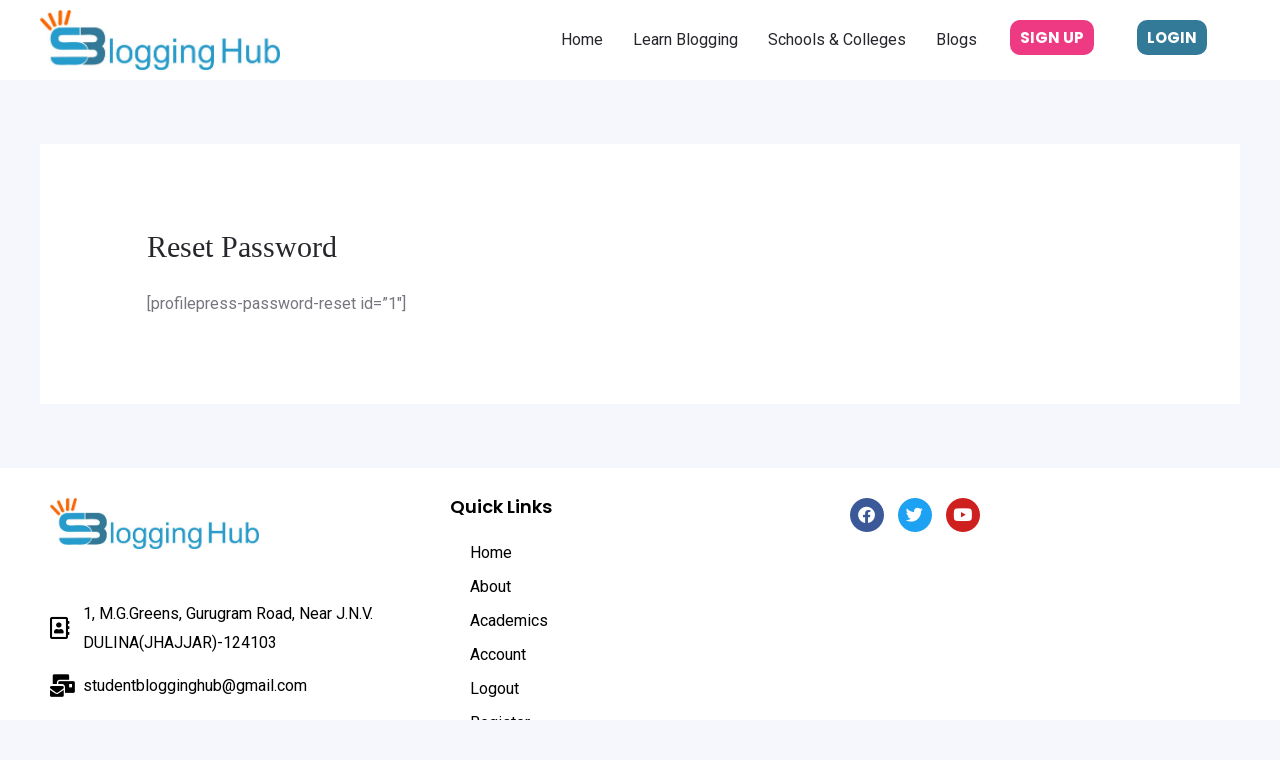

--- FILE ---
content_type: text/css
request_url: https://studentblogginghub.com/wp-content/uploads/elementor/css/post-870.css?ver=1689760394
body_size: 697
content:
.elementor-870 .elementor-element.elementor-element-3919070:not(.elementor-motion-effects-element-type-background), .elementor-870 .elementor-element.elementor-element-3919070 > .elementor-motion-effects-container > .elementor-motion-effects-layer{background-color:var( --e-global-color-992d527 );}.elementor-870 .elementor-element.elementor-element-3919070{transition:background 0.3s, border 0.3s, border-radius 0.3s, box-shadow 0.3s;}.elementor-870 .elementor-element.elementor-element-3919070 > .elementor-background-overlay{transition:background 0.3s, border-radius 0.3s, opacity 0.3s;}.elementor-870 .elementor-element.elementor-element-f0dc32d .elementor-icon-list-items:not(.elementor-inline-items) .elementor-icon-list-item:not(:last-child){padding-bottom:calc(26px/2);}.elementor-870 .elementor-element.elementor-element-f0dc32d .elementor-icon-list-items:not(.elementor-inline-items) .elementor-icon-list-item:not(:first-child){margin-top:calc(26px/2);}.elementor-870 .elementor-element.elementor-element-f0dc32d .elementor-icon-list-items.elementor-inline-items .elementor-icon-list-item{margin-right:calc(26px/2);margin-left:calc(26px/2);}.elementor-870 .elementor-element.elementor-element-f0dc32d .elementor-icon-list-items.elementor-inline-items{margin-right:calc(-26px/2);margin-left:calc(-26px/2);}body.rtl .elementor-870 .elementor-element.elementor-element-f0dc32d .elementor-icon-list-items.elementor-inline-items .elementor-icon-list-item:after{left:calc(-26px/2);}body:not(.rtl) .elementor-870 .elementor-element.elementor-element-f0dc32d .elementor-icon-list-items.elementor-inline-items .elementor-icon-list-item:after{right:calc(-26px/2);}.elementor-870 .elementor-element.elementor-element-f0dc32d .elementor-icon-list-icon i{color:var( --e-global-color-astglobalcolor7 );transition:color 0.3s;}.elementor-870 .elementor-element.elementor-element-f0dc32d .elementor-icon-list-icon svg{fill:var( --e-global-color-astglobalcolor7 );transition:fill 0.3s;}.elementor-870 .elementor-element.elementor-element-f0dc32d{--e-icon-list-icon-size:14px;--icon-vertical-offset:0px;}.elementor-870 .elementor-element.elementor-element-f0dc32d .elementor-icon-list-text{text-shadow:0px 0px 10px rgba(0,0,0,0.3);color:var( --e-global-color-astglobalcolor5 );transition:color 0.3s;}.elementor-870 .elementor-element.elementor-element-8b18868:not(.elementor-motion-effects-element-type-background), .elementor-870 .elementor-element.elementor-element-8b18868 > .elementor-motion-effects-container > .elementor-motion-effects-layer{background-color:#FFFFFF;}.elementor-870 .elementor-element.elementor-element-8b18868{transition:background 0.3s, border 0.3s, border-radius 0.3s, box-shadow 0.3s;padding:10px 0px 10px 0px;}.elementor-870 .elementor-element.elementor-element-8b18868 > .elementor-background-overlay{transition:background 0.3s, border-radius 0.3s, opacity 0.3s;}.elementor-bc-flex-widget .elementor-870 .elementor-element.elementor-element-13e7757.elementor-column .elementor-widget-wrap{align-items:center;}.elementor-870 .elementor-element.elementor-element-13e7757.elementor-column.elementor-element[data-element_type="column"] > .elementor-widget-wrap.elementor-element-populated{align-content:center;align-items:center;}.elementor-870 .elementor-element.elementor-element-13e7757 > .elementor-element-populated{padding:0px 0px 0px 0px;}.elementor-870 .elementor-element.elementor-element-53ee8d7{text-align:left;}.elementor-bc-flex-widget .elementor-870 .elementor-element.elementor-element-7c5b679.elementor-column .elementor-widget-wrap{align-items:center;}.elementor-870 .elementor-element.elementor-element-7c5b679.elementor-column.elementor-element[data-element_type="column"] > .elementor-widget-wrap.elementor-element-populated{align-content:center;align-items:center;}.elementor-870 .elementor-element.elementor-element-7c5b679 > .elementor-element-populated{padding:0px 0px 0px 0px;}.elementor-870 .elementor-element.elementor-element-c3c9b9f .hfe-nav-menu__toggle{margin-left:auto;}.elementor-870 .elementor-element.elementor-element-c3c9b9f .menu-item a.hfe-menu-item{padding-left:15px;padding-right:15px;}.elementor-870 .elementor-element.elementor-element-c3c9b9f .menu-item a.hfe-sub-menu-item{padding-left:calc( 15px + 20px );padding-right:15px;}.elementor-870 .elementor-element.elementor-element-c3c9b9f .hfe-nav-menu__layout-vertical .menu-item ul ul a.hfe-sub-menu-item{padding-left:calc( 15px + 40px );padding-right:15px;}.elementor-870 .elementor-element.elementor-element-c3c9b9f .hfe-nav-menu__layout-vertical .menu-item ul ul ul a.hfe-sub-menu-item{padding-left:calc( 15px + 60px );padding-right:15px;}.elementor-870 .elementor-element.elementor-element-c3c9b9f .hfe-nav-menu__layout-vertical .menu-item ul ul ul ul a.hfe-sub-menu-item{padding-left:calc( 15px + 80px );padding-right:15px;}.elementor-870 .elementor-element.elementor-element-c3c9b9f .menu-item a.hfe-menu-item, .elementor-870 .elementor-element.elementor-element-c3c9b9f .menu-item a.hfe-sub-menu-item{padding-top:15px;padding-bottom:15px;}.elementor-870 .elementor-element.elementor-element-c3c9b9f .sub-menu,
								.elementor-870 .elementor-element.elementor-element-c3c9b9f nav.hfe-dropdown,
								.elementor-870 .elementor-element.elementor-element-c3c9b9f nav.hfe-dropdown-expandible,
								.elementor-870 .elementor-element.elementor-element-c3c9b9f nav.hfe-dropdown .menu-item a.hfe-menu-item,
								.elementor-870 .elementor-element.elementor-element-c3c9b9f nav.hfe-dropdown .menu-item a.hfe-sub-menu-item{background-color:#fff;}.elementor-870 .elementor-element.elementor-element-c3c9b9f ul.sub-menu{width:220px;}.elementor-870 .elementor-element.elementor-element-c3c9b9f .sub-menu a.hfe-sub-menu-item,
						 .elementor-870 .elementor-element.elementor-element-c3c9b9f nav.hfe-dropdown li a.hfe-menu-item,
						 .elementor-870 .elementor-element.elementor-element-c3c9b9f nav.hfe-dropdown li a.hfe-sub-menu-item,
						 .elementor-870 .elementor-element.elementor-element-c3c9b9f nav.hfe-dropdown-expandible li a.hfe-menu-item,
						 .elementor-870 .elementor-element.elementor-element-c3c9b9f nav.hfe-dropdown-expandible li a.hfe-sub-menu-item{padding-top:15px;padding-bottom:15px;}.elementor-870 .elementor-element.elementor-element-c3c9b9f .sub-menu li.menu-item:not(:last-child),
						.elementor-870 .elementor-element.elementor-element-c3c9b9f nav.hfe-dropdown li.menu-item:not(:last-child),
						.elementor-870 .elementor-element.elementor-element-c3c9b9f nav.hfe-dropdown-expandible li.menu-item:not(:last-child){border-bottom-style:solid;border-bottom-color:#c4c4c4;border-bottom-width:1px;}.elementor-870 .elementor-element.elementor-element-e3d72e8 > .elementor-element-populated{padding:0px 0px 0px 0px;}.elementor-870 .elementor-element.elementor-element-ffc0569 .elementor-button{font-family:"Poppins", Sans-serif;font-size:15px;fill:#FFFFFF;color:#FFFFFF;background-color:var( --e-global-color-6296c0e );border-radius:10px 10px 10px 10px;padding:10px 10px 10px 10px;}.elementor-870 .elementor-element.elementor-element-ffc0569 > .elementor-widget-container{margin:0px 0px 0px 0px;padding:0px 0px 0px 0px;}.elementor-bc-flex-widget .elementor-870 .elementor-element.elementor-element-589af7a.elementor-column .elementor-widget-wrap{align-items:center;}.elementor-870 .elementor-element.elementor-element-589af7a.elementor-column.elementor-element[data-element_type="column"] > .elementor-widget-wrap.elementor-element-populated{align-content:center;align-items:center;}.elementor-870 .elementor-element.elementor-element-589af7a.elementor-column > .elementor-widget-wrap{justify-content:center;}.elementor-870 .elementor-element.elementor-element-5decc05 .elementor-button{font-family:"Poppins", Sans-serif;font-size:15px;fill:#FFFFFF;color:#FFFFFF;background-color:var( --e-global-color-ac47378 );border-radius:10px 10px 10px 10px;padding:10px 010px 10px 10px;}@media(max-width:1024px){.elementor-870 .elementor-element.elementor-element-8b18868{padding:0px 20px 0px 20px;}.elementor-870 .elementor-element.elementor-element-53ee8d7 img{width:86%;}}@media(max-width:767px){.elementor-870 .elementor-element.elementor-element-f0dc32d .elementor-icon-list-items:not(.elementor-inline-items) .elementor-icon-list-item:not(:last-child){padding-bottom:calc(26px/2);}.elementor-870 .elementor-element.elementor-element-f0dc32d .elementor-icon-list-items:not(.elementor-inline-items) .elementor-icon-list-item:not(:first-child){margin-top:calc(26px/2);}.elementor-870 .elementor-element.elementor-element-f0dc32d .elementor-icon-list-items.elementor-inline-items .elementor-icon-list-item{margin-right:calc(26px/2);margin-left:calc(26px/2);}.elementor-870 .elementor-element.elementor-element-f0dc32d .elementor-icon-list-items.elementor-inline-items{margin-right:calc(-26px/2);margin-left:calc(-26px/2);}body.rtl .elementor-870 .elementor-element.elementor-element-f0dc32d .elementor-icon-list-items.elementor-inline-items .elementor-icon-list-item:after{left:calc(-26px/2);}body:not(.rtl) .elementor-870 .elementor-element.elementor-element-f0dc32d .elementor-icon-list-items.elementor-inline-items .elementor-icon-list-item:after{right:calc(-26px/2);}.elementor-870 .elementor-element.elementor-element-f0dc32d .elementor-icon-list-item > .elementor-icon-list-text, .elementor-870 .elementor-element.elementor-element-f0dc32d .elementor-icon-list-item > a{font-size:11px;}.elementor-870 .elementor-element.elementor-element-13e7757{width:70%;}.elementor-870 .elementor-element.elementor-element-53ee8d7 img{width:60%;}.elementor-870 .elementor-element.elementor-element-7c5b679{width:30%;}}@media(min-width:768px){.elementor-870 .elementor-element.elementor-element-13e7757{width:20%;}.elementor-870 .elementor-element.elementor-element-7c5b679{width:59.332%;}.elementor-870 .elementor-element.elementor-element-e3d72e8{width:20%;}}@media(max-width:1024px) and (min-width:768px){.elementor-870 .elementor-element.elementor-element-7c5b679{width:80%;}}

--- FILE ---
content_type: text/css
request_url: https://studentblogginghub.com/wp-content/uploads/elementor/css/post-917.css?ver=1689754389
body_size: 689
content:
.elementor-917 .elementor-element.elementor-element-cf0c234:not(.elementor-motion-effects-element-type-background), .elementor-917 .elementor-element.elementor-element-cf0c234 > .elementor-motion-effects-container > .elementor-motion-effects-layer{background-color:#FFFFFF;}.elementor-917 .elementor-element.elementor-element-cf0c234{transition:background 0.3s, border 0.3s, border-radius 0.3s, box-shadow 0.3s;padding:20px 0px 020px 0px;}.elementor-917 .elementor-element.elementor-element-cf0c234 > .elementor-background-overlay{transition:background 0.3s, border-radius 0.3s, opacity 0.3s;}.elementor-917 .elementor-element.elementor-element-32ca28e{text-align:left;}.elementor-917 .elementor-element.elementor-element-32ca28e img{width:55%;}.elementor-917 .elementor-element.elementor-element-11cb36e .elementor-icon-list-items:not(.elementor-inline-items) .elementor-icon-list-item:not(:last-child){padding-bottom:calc(14px/2);}.elementor-917 .elementor-element.elementor-element-11cb36e .elementor-icon-list-items:not(.elementor-inline-items) .elementor-icon-list-item:not(:first-child){margin-top:calc(14px/2);}.elementor-917 .elementor-element.elementor-element-11cb36e .elementor-icon-list-items.elementor-inline-items .elementor-icon-list-item{margin-right:calc(14px/2);margin-left:calc(14px/2);}.elementor-917 .elementor-element.elementor-element-11cb36e .elementor-icon-list-items.elementor-inline-items{margin-right:calc(-14px/2);margin-left:calc(-14px/2);}body.rtl .elementor-917 .elementor-element.elementor-element-11cb36e .elementor-icon-list-items.elementor-inline-items .elementor-icon-list-item:after{left:calc(-14px/2);}body:not(.rtl) .elementor-917 .elementor-element.elementor-element-11cb36e .elementor-icon-list-items.elementor-inline-items .elementor-icon-list-item:after{right:calc(-14px/2);}.elementor-917 .elementor-element.elementor-element-11cb36e .elementor-icon-list-icon i{color:#000000;transition:color 0.3s;}.elementor-917 .elementor-element.elementor-element-11cb36e .elementor-icon-list-icon svg{fill:#000000;transition:fill 0.3s;}.elementor-917 .elementor-element.elementor-element-11cb36e{--e-icon-list-icon-size:22px;--icon-vertical-offset:0px;}.elementor-917 .elementor-element.elementor-element-11cb36e .elementor-icon-list-text{color:#000000;transition:color 0.3s;}.elementor-917 .elementor-element.elementor-element-11cb36e > .elementor-widget-container{margin:30px 0px 0px 0px;}.elementor-917 .elementor-element.elementor-element-8ab86ca{text-align:left;}.elementor-917 .elementor-element.elementor-element-8ab86ca .elementor-heading-title{color:#000000;font-family:"Poppins", Sans-serif;font-weight:600;}.elementor-917 .elementor-element.elementor-element-81429be .menu-item a.hfe-menu-item{padding-left:0px;padding-right:0px;}.elementor-917 .elementor-element.elementor-element-81429be .menu-item a.hfe-sub-menu-item{padding-left:calc( 0px + 20px );padding-right:0px;}.elementor-917 .elementor-element.elementor-element-81429be .hfe-nav-menu__layout-vertical .menu-item ul ul a.hfe-sub-menu-item{padding-left:calc( 0px + 40px );padding-right:0px;}.elementor-917 .elementor-element.elementor-element-81429be .hfe-nav-menu__layout-vertical .menu-item ul ul ul a.hfe-sub-menu-item{padding-left:calc( 0px + 60px );padding-right:0px;}.elementor-917 .elementor-element.elementor-element-81429be .hfe-nav-menu__layout-vertical .menu-item ul ul ul ul a.hfe-sub-menu-item{padding-left:calc( 0px + 80px );padding-right:0px;}.elementor-917 .elementor-element.elementor-element-81429be .menu-item a.hfe-menu-item, .elementor-917 .elementor-element.elementor-element-81429be .menu-item a.hfe-sub-menu-item{padding-top:9px;padding-bottom:9px;}.elementor-917 .elementor-element.elementor-element-81429be .menu-item a.hfe-menu-item, .elementor-917 .elementor-element.elementor-element-81429be .sub-menu a.hfe-sub-menu-item{color:#000000;}.elementor-917 .elementor-element.elementor-element-81429be .sub-menu,
								.elementor-917 .elementor-element.elementor-element-81429be nav.hfe-dropdown,
								.elementor-917 .elementor-element.elementor-element-81429be nav.hfe-dropdown-expandible,
								.elementor-917 .elementor-element.elementor-element-81429be nav.hfe-dropdown .menu-item a.hfe-menu-item,
								.elementor-917 .elementor-element.elementor-element-81429be nav.hfe-dropdown .menu-item a.hfe-sub-menu-item{background-color:#fff;}.elementor-917 .elementor-element.elementor-element-81429be .sub-menu a.hfe-sub-menu-item,
						 .elementor-917 .elementor-element.elementor-element-81429be nav.hfe-dropdown li a.hfe-menu-item,
						 .elementor-917 .elementor-element.elementor-element-81429be nav.hfe-dropdown li a.hfe-sub-menu-item,
						 .elementor-917 .elementor-element.elementor-element-81429be nav.hfe-dropdown-expandible li a.hfe-menu-item,
						 .elementor-917 .elementor-element.elementor-element-81429be nav.hfe-dropdown-expandible li a.hfe-sub-menu-item{padding-top:15px;padding-bottom:15px;}.elementor-917 .elementor-element.elementor-element-81429be .sub-menu li.menu-item:not(:last-child),
						.elementor-917 .elementor-element.elementor-element-81429be nav.hfe-dropdown li.menu-item:not(:last-child),
						.elementor-917 .elementor-element.elementor-element-81429be nav.hfe-dropdown-expandible li.menu-item:not(:last-child){border-bottom-style:solid;border-bottom-color:#c4c4c4;border-bottom-width:1px;}.elementor-917 .elementor-element.elementor-element-81429be > .elementor-widget-container{padding:0px 0px 0px 20px;}.elementor-917 .elementor-element.elementor-element-eee8c2a{--grid-template-columns:repeat(0, auto);--icon-size:17px;--grid-column-gap:14px;--grid-row-gap:0px;}.elementor-917 .elementor-element.elementor-element-eee8c2a .elementor-widget-container{text-align:left;}.elementor-917 .elementor-element.elementor-element-d27d0bb:not(.elementor-motion-effects-element-type-background), .elementor-917 .elementor-element.elementor-element-d27d0bb > .elementor-motion-effects-container > .elementor-motion-effects-layer{background-color:#194158;}.elementor-917 .elementor-element.elementor-element-d27d0bb{transition:background 0.3s, border 0.3s, border-radius 0.3s, box-shadow 0.3s;margin-top:0px;margin-bottom:0px;padding:20px 0px 20px 0px;}.elementor-917 .elementor-element.elementor-element-d27d0bb > .elementor-background-overlay{transition:background 0.3s, border-radius 0.3s, opacity 0.3s;}.elementor-917 .elementor-element.elementor-element-e775822{text-align:center;}.elementor-917 .elementor-element.elementor-element-e775822 .elementor-heading-title{color:var( --e-global-color-astglobalcolor5 );}.elementor-917 .elementor-element.elementor-element-e775822 > .elementor-widget-container{padding:10px 0px 10px 0px;}.elementor-917 .elementor-element.elementor-element-545f9df .menu-item a.hfe-menu-item{padding-left:14px;padding-right:14px;}.elementor-917 .elementor-element.elementor-element-545f9df .menu-item a.hfe-sub-menu-item{padding-left:calc( 14px + 20px );padding-right:14px;}.elementor-917 .elementor-element.elementor-element-545f9df .hfe-nav-menu__layout-vertical .menu-item ul ul a.hfe-sub-menu-item{padding-left:calc( 14px + 40px );padding-right:14px;}.elementor-917 .elementor-element.elementor-element-545f9df .hfe-nav-menu__layout-vertical .menu-item ul ul ul a.hfe-sub-menu-item{padding-left:calc( 14px + 60px );padding-right:14px;}.elementor-917 .elementor-element.elementor-element-545f9df .hfe-nav-menu__layout-vertical .menu-item ul ul ul ul a.hfe-sub-menu-item{padding-left:calc( 14px + 80px );padding-right:14px;}.elementor-917 .elementor-element.elementor-element-545f9df .menu-item a.hfe-menu-item, .elementor-917 .elementor-element.elementor-element-545f9df .menu-item a.hfe-sub-menu-item{padding-top:9px;padding-bottom:9px;}.elementor-917 .elementor-element.elementor-element-545f9df .menu-item a.hfe-menu-item, .elementor-917 .elementor-element.elementor-element-545f9df .sub-menu a.hfe-sub-menu-item{color:#FFFFFF;}.elementor-917 .elementor-element.elementor-element-545f9df .sub-menu,
								.elementor-917 .elementor-element.elementor-element-545f9df nav.hfe-dropdown,
								.elementor-917 .elementor-element.elementor-element-545f9df nav.hfe-dropdown-expandible,
								.elementor-917 .elementor-element.elementor-element-545f9df nav.hfe-dropdown .menu-item a.hfe-menu-item,
								.elementor-917 .elementor-element.elementor-element-545f9df nav.hfe-dropdown .menu-item a.hfe-sub-menu-item{background-color:#fff;}.elementor-917 .elementor-element.elementor-element-545f9df ul.sub-menu{width:220px;}.elementor-917 .elementor-element.elementor-element-545f9df .sub-menu a.hfe-sub-menu-item,
						 .elementor-917 .elementor-element.elementor-element-545f9df nav.hfe-dropdown li a.hfe-menu-item,
						 .elementor-917 .elementor-element.elementor-element-545f9df nav.hfe-dropdown li a.hfe-sub-menu-item,
						 .elementor-917 .elementor-element.elementor-element-545f9df nav.hfe-dropdown-expandible li a.hfe-menu-item,
						 .elementor-917 .elementor-element.elementor-element-545f9df nav.hfe-dropdown-expandible li a.hfe-sub-menu-item{padding-top:15px;padding-bottom:15px;}.elementor-917 .elementor-element.elementor-element-545f9df .sub-menu li.menu-item:not(:last-child),
						.elementor-917 .elementor-element.elementor-element-545f9df nav.hfe-dropdown li.menu-item:not(:last-child),
						.elementor-917 .elementor-element.elementor-element-545f9df nav.hfe-dropdown-expandible li.menu-item:not(:last-child){border-bottom-style:solid;border-bottom-color:#c4c4c4;border-bottom-width:1px;}.elementor-917 .elementor-element.elementor-element-545f9df > .elementor-widget-container{padding:0px 0px 0px 20px;}@media(max-width:767px){.elementor-917 .elementor-element.elementor-element-a23fffc{width:20%;}.elementor-917 .elementor-element.elementor-element-e775822 .elementor-heading-title{font-size:10px;}.elementor-917 .elementor-element.elementor-element-13e9c28{width:80%;}.elementor-917 .elementor-element.elementor-element-545f9df a.hfe-menu-item, .elementor-917 .elementor-element.elementor-element-545f9df a.hfe-sub-menu-item{font-size:10px;}}@media(min-width:768px){.elementor-917 .elementor-element.elementor-element-a23fffc{width:10%;}.elementor-917 .elementor-element.elementor-element-13e9c28{width:90%;}}